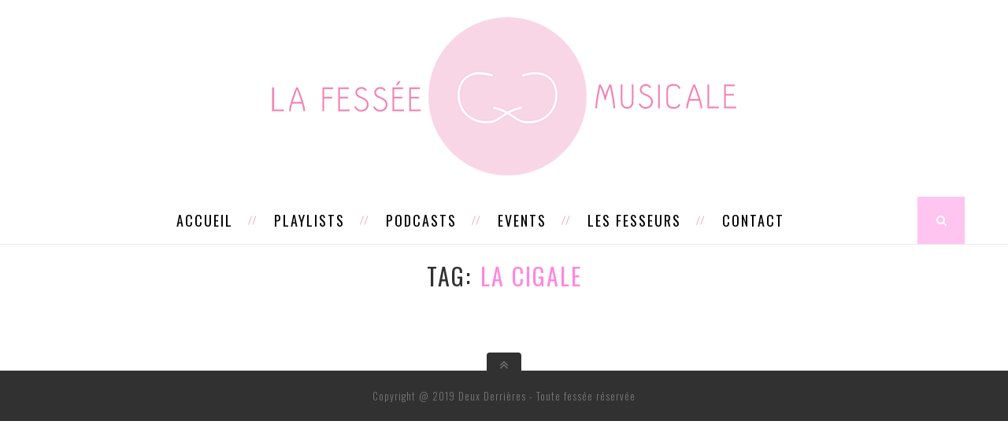

--- FILE ---
content_type: text/html; charset=UTF-8
request_url: http://lafesseemusicale.fr/tag/la-cigale/
body_size: 7146
content:
<!DOCTYPE html>
<html lang="fr-FR">
<head>
	<meta charset="UTF-8">
	<meta http-equiv="X-UA-Compatible" content="IE=edge">
	<meta name="viewport" content="width=device-width, initial-scale=1">
	<title>La cigale | La Fessée Musicale</title>
	<link rel="profile" href="http://gmpg.org/xfn/11" />
			<link rel="shortcut icon" href="http://lafesseeag.cluster005.ovh.net/wp-content/uploads/2016/03/favicon-1.png" />
		<link rel="alternate" type="application/rss+xml" title="La Fessée Musicale RSS Feed" href="http://lafesseemusicale.fr/feed/" />
	<link rel="alternate" type="application/atom+xml" title="La Fessée Musicale Atom Feed" href="http://lafesseemusicale.fr/feed/atom/" />
	<link rel="pingback" href="http://lafesseemusicale.fr/xmlrpc.php" />
	<!--[if lt IE 9]>
	<script src="http://lafesseemusicale.fr/wp-content/themes/vancouver/js/html5.js"></script>
	<style type="text/css">
		.featured-carousel .item { opacity: 1; }
	</style>
	<![endif]-->
	<meta name='robots' content='max-image-preview:large' />
<script>window._wca = window._wca || [];</script>
<link rel='dns-prefetch' href='//stats.wp.com' />
<link rel='dns-prefetch' href='//s.w.org' />
<link rel="alternate" type="application/rss+xml" title="La Fessée Musicale &raquo; Flux" href="http://lafesseemusicale.fr/feed/" />
<link rel="alternate" type="application/rss+xml" title="La Fessée Musicale &raquo; Flux des commentaires" href="http://lafesseemusicale.fr/comments/feed/" />
<link rel="alternate" type="application/rss+xml" title="La Fessée Musicale &raquo; Flux de l’étiquette La cigale" href="http://lafesseemusicale.fr/tag/la-cigale/feed/" />
		<script type="text/javascript">
			window._wpemojiSettings = {"baseUrl":"https:\/\/s.w.org\/images\/core\/emoji\/13.0.1\/72x72\/","ext":".png","svgUrl":"https:\/\/s.w.org\/images\/core\/emoji\/13.0.1\/svg\/","svgExt":".svg","source":{"concatemoji":"http:\/\/lafesseemusicale.fr\/wp-includes\/js\/wp-emoji-release.min.js?ver=5.7.14"}};
			!function(e,a,t){var n,r,o,i=a.createElement("canvas"),p=i.getContext&&i.getContext("2d");function s(e,t){var a=String.fromCharCode;p.clearRect(0,0,i.width,i.height),p.fillText(a.apply(this,e),0,0);e=i.toDataURL();return p.clearRect(0,0,i.width,i.height),p.fillText(a.apply(this,t),0,0),e===i.toDataURL()}function c(e){var t=a.createElement("script");t.src=e,t.defer=t.type="text/javascript",a.getElementsByTagName("head")[0].appendChild(t)}for(o=Array("flag","emoji"),t.supports={everything:!0,everythingExceptFlag:!0},r=0;r<o.length;r++)t.supports[o[r]]=function(e){if(!p||!p.fillText)return!1;switch(p.textBaseline="top",p.font="600 32px Arial",e){case"flag":return s([127987,65039,8205,9895,65039],[127987,65039,8203,9895,65039])?!1:!s([55356,56826,55356,56819],[55356,56826,8203,55356,56819])&&!s([55356,57332,56128,56423,56128,56418,56128,56421,56128,56430,56128,56423,56128,56447],[55356,57332,8203,56128,56423,8203,56128,56418,8203,56128,56421,8203,56128,56430,8203,56128,56423,8203,56128,56447]);case"emoji":return!s([55357,56424,8205,55356,57212],[55357,56424,8203,55356,57212])}return!1}(o[r]),t.supports.everything=t.supports.everything&&t.supports[o[r]],"flag"!==o[r]&&(t.supports.everythingExceptFlag=t.supports.everythingExceptFlag&&t.supports[o[r]]);t.supports.everythingExceptFlag=t.supports.everythingExceptFlag&&!t.supports.flag,t.DOMReady=!1,t.readyCallback=function(){t.DOMReady=!0},t.supports.everything||(n=function(){t.readyCallback()},a.addEventListener?(a.addEventListener("DOMContentLoaded",n,!1),e.addEventListener("load",n,!1)):(e.attachEvent("onload",n),a.attachEvent("onreadystatechange",function(){"complete"===a.readyState&&t.readyCallback()})),(n=t.source||{}).concatemoji?c(n.concatemoji):n.wpemoji&&n.twemoji&&(c(n.twemoji),c(n.wpemoji)))}(window,document,window._wpemojiSettings);
		</script>
		<style type="text/css">
img.wp-smiley,
img.emoji {
	display: inline !important;
	border: none !important;
	box-shadow: none !important;
	height: 1em !important;
	width: 1em !important;
	margin: 0 .07em !important;
	vertical-align: -0.1em !important;
	background: none !important;
	padding: 0 !important;
}
</style>
	<link rel='stylesheet' id='wp-block-library-css'  href='http://lafesseemusicale.fr/wp-includes/css/dist/block-library/style.min.css?ver=5.7.14' type='text/css' media='all' />
<style id='wp-block-library-inline-css' type='text/css'>
.has-text-align-justify{text-align:justify;}
</style>
<link rel='stylesheet' id='ce4wp-subscribe-style-css'  href='http://lafesseemusicale.fr/wp-content/plugins/creative-mail-by-constant-contact/src/blocks/subscribe/../../../assets/js/block/subscribe.css?ver=1626173952' type='text/css' media='all' />
<link rel='stylesheet' id='mediaelement-css'  href='http://lafesseemusicale.fr/wp-includes/js/mediaelement/mediaelementplayer-legacy.min.css?ver=4.2.16' type='text/css' media='all' />
<link rel='stylesheet' id='wp-mediaelement-css'  href='http://lafesseemusicale.fr/wp-includes/js/mediaelement/wp-mediaelement.min.css?ver=5.7.14' type='text/css' media='all' />
<link rel='stylesheet' id='wc-block-vendors-style-css'  href='http://lafesseemusicale.fr/wp-content/plugins/woocommerce/packages/woocommerce-blocks/build/vendors-style.css?ver=5.1.0' type='text/css' media='all' />
<link rel='stylesheet' id='wc-block-style-css'  href='http://lafesseemusicale.fr/wp-content/plugins/woocommerce/packages/woocommerce-blocks/build/style.css?ver=5.1.0' type='text/css' media='all' />
<link rel='stylesheet' id='woocommerce-layout-css'  href='http://lafesseemusicale.fr/wp-content/plugins/woocommerce/assets/css/woocommerce-layout.css?ver=5.4.4' type='text/css' media='all' />
<style id='woocommerce-layout-inline-css' type='text/css'>

	.infinite-scroll .woocommerce-pagination {
		display: none;
	}
</style>
<link rel='stylesheet' id='woocommerce-smallscreen-css'  href='http://lafesseemusicale.fr/wp-content/plugins/woocommerce/assets/css/woocommerce-smallscreen.css?ver=5.4.4' type='text/css' media='only screen and (max-width: 768px)' />
<link rel='stylesheet' id='woocommerce-general-css'  href='http://lafesseemusicale.fr/wp-content/plugins/woocommerce/assets/css/woocommerce.css?ver=5.4.4' type='text/css' media='all' />
<style id='woocommerce-inline-inline-css' type='text/css'>
.woocommerce form .form-row .required { visibility: visible; }
</style>
<link rel='stylesheet' id='penci_style-css'  href='http://lafesseemusicale.fr/wp-content/themes/vancouver/style.css?ver=2.3.5' type='text/css' media='all' />
<link rel='stylesheet' id='jetpack_css-css'  href='http://lafesseemusicale.fr/wp-content/plugins/jetpack/css/jetpack.css?ver=9.9.3' type='text/css' media='all' />
<script type='text/javascript' src='http://lafesseemusicale.fr/wp-includes/js/jquery/jquery.min.js?ver=3.5.1' id='jquery-core-js'></script>
<script type='text/javascript' src='http://lafesseemusicale.fr/wp-includes/js/jquery/jquery-migrate.min.js?ver=3.3.2' id='jquery-migrate-js'></script>
<script defer type='text/javascript' src='https://stats.wp.com/s-202605.js' id='woocommerce-analytics-js'></script>
<link rel="https://api.w.org/" href="http://lafesseemusicale.fr/wp-json/" /><link rel="alternate" type="application/json" href="http://lafesseemusicale.fr/wp-json/wp/v2/tags/509" /><link rel="EditURI" type="application/rsd+xml" title="RSD" href="http://lafesseemusicale.fr/xmlrpc.php?rsd" />
<link rel="wlwmanifest" type="application/wlwmanifest+xml" href="http://lafesseemusicale.fr/wp-includes/wlwmanifest.xml" /> 
<meta name="generator" content="WordPress 5.7.14" />
<meta name="generator" content="WooCommerce 5.4.4" />
<link rel="apple-touch-icon" sizes="57x57" href="/wp-content/uploads/fbrfg/apple-touch-icon-57x57.png">
<link rel="apple-touch-icon" sizes="60x60" href="/wp-content/uploads/fbrfg/apple-touch-icon-60x60.png">
<link rel="apple-touch-icon" sizes="72x72" href="/wp-content/uploads/fbrfg/apple-touch-icon-72x72.png">
<link rel="apple-touch-icon" sizes="76x76" href="/wp-content/uploads/fbrfg/apple-touch-icon-76x76.png">
<link rel="apple-touch-icon" sizes="114x114" href="/wp-content/uploads/fbrfg/apple-touch-icon-114x114.png">
<link rel="apple-touch-icon" sizes="120x120" href="/wp-content/uploads/fbrfg/apple-touch-icon-120x120.png">
<link rel="apple-touch-icon" sizes="144x144" href="/wp-content/uploads/fbrfg/apple-touch-icon-144x144.png">
<link rel="apple-touch-icon" sizes="152x152" href="/wp-content/uploads/fbrfg/apple-touch-icon-152x152.png">
<link rel="apple-touch-icon" sizes="180x180" href="/wp-content/uploads/fbrfg/apple-touch-icon-180x180.png">
<link rel="icon" type="image/png" href="/wp-content/uploads/fbrfg/favicon-32x32.png" sizes="32x32">
<link rel="icon" type="image/png" href="/wp-content/uploads/fbrfg/android-chrome-192x192.png" sizes="192x192">
<link rel="icon" type="image/png" href="/wp-content/uploads/fbrfg/favicon-96x96.png" sizes="96x96">
<link rel="icon" type="image/png" href="/wp-content/uploads/fbrfg/favicon-16x16.png" sizes="16x16">
<link rel="manifest" href="/wp-content/uploads/fbrfg/manifest.json">
<link rel="mask-icon" href="/wp-content/uploads/fbrfg/safari-pinned-tab.svg" color="#5bbad5">
<link rel="shortcut icon" href="/wp-content/uploads/fbrfg/favicon.ico">
<meta name="msapplication-TileColor" content="#da532c">
<meta name="msapplication-TileImage" content="/wp-content/uploads/fbrfg/mstile-144x144.png">
<meta name="msapplication-config" content="/wp-content/uploads/fbrfg/browserconfig.xml">
<meta name="theme-color" content="#ffffff"><style type='text/css'>img#wpstats{display:none}</style>
		    <style type="text/css">
						@import url(http://fonts.googleapis.com/css?family=Roboto);
				body, .widget ul.side-newsfeed li .side-item .side-item-text .side-item-meta { font-family: Roboto, sans-serif;  }
						#header .inner-header .container { padding:1px 0; }
						a, .author-content h5 a:hover, .post-tags > span, .author-content .author-social:hover, .post-pagination a:hover, .item-related h3 a:hover, .page-share .post-share .list-posts-share a:hover, .archive-box h1, #sidebar .widget-title span span:before, #sidebar .widget-title span span:after, .penci-portfolio-filter ul li a:hover, .header-classic > .cat, .header-classic > h2 a:hover { color:#ff87df; }
		.widget a:hover, .widget-social a:hover i, .header-social a:hover i, .footer-widget-wrapper .widget-social a:hover span, .header-social.sidebar-nav-social a i, .grid-post-share-box .gbox > a:hover, .grid-post-share-box .gbox .list-posts-share a:hover, .grid-post-share-box .gbox:hover > a, .grid-post-share-box .gbox a.liked .penci-grid li .item h2 a:hover, .penci-masonry .item-masonry h2 a:hover, .portfolio-overlay-content .portfolio-short .portfolio-title a:hover { color:#ff87df; }
		.widget ul.side-newsfeed li .side-item .side-item-text h4 a:hover, .standard-main-content > h2 a:hover, .standard-post-entry a.more-link, .standard-share-box .sbox .list-posts-share a:hover, .standard-share-box .sbox:hover > a { color:#ff87df; }
		.widget .tagcloud a:hover { color:#ff87df; border-color: #ff87df; }
		.mc4wp-form input[type="submit"], .widget form input[type="submit"], #respond #submit, .wpcf7 input[type="submit"] { border-color: #ff87df; }
		.mc4wp-form input[type="submit"]:hover, .widget form input[type="submit"]:hover, #respond #submit:hover, .wpcf7 input[type="submit"]:hover,  #top-search > a, .penci-portfolio-filter ul li a:after, .portfolio-right .title-description:before { background: #ff87df; }
		.post-header .cat, .post-header .cat a { color: #ff87df; }
						#header .inner-header, #widget-area, .footer-instagram h4.footer-instagram-title span, #sidebar .widget-title, .penci-homepage-title, .archive-box .title-bar, .tags-share-box, .post-title-box { background-color: #ffffff; }
				.pattern-grey { opacity: 0; }
				#navigation, .show-search { background: #ffffff; }
						#navigation .menu li a { color:  #000000; }
						#navigation .menu > ul > li > a:after, #navigation .menu > li > a:after { background-color:  #f0aece;   -webkit-box-shadow: 5px -2px 0 #f0aece;  -moz-box-shadow: 5px -2px 0 #f0aece;  -ms-box-shadow: 5px -2px 0 #f0aece;  box-shadow: 5px -2px 0 #f0aece;}
						#navigation .menu li a:hover, #navigation .menu > li.current_page_item > a, #navigation .menu > li.current-menu-ancestor > a, #navigation .menu > li.current-menu-item > a { color:  #f0aece; }
						#navigation .menu .sub-menu, #navigation .menu .children, #navigation ul.menu ul li, #navigation ul.menu ul ul li { background-color:  #ffffff; }
						#navigation ul.menu ul a, #navigation .menu ul ul a { border-color:  #ffc4ef; }
						#navigation .menu .sub-menu li a { color:  #000000; }
						#navigation .penci-megamenu .penci-mega-child-categories a.cat-active, #navigation .menu .sub-menu li a:hover { color:  #f0aece; }
		#navigation ul.menu ul a:before, #navigation .menu ul ul a:before { background-color: #f0aece;   -webkit-box-shadow: 5px -2px 0 #f0aece;  -moz-box-shadow: 5px -2px 0 #f0aece;  -ms-box-shadow: 5px -2px 0 #f0aece;  box-shadow: 5px -2px 0 #f0aece; }
						#navigation .penci-megamenu .penci-mega-child-categories a.cat-active { background: #ffffff; }
						#navigation .penci-megamenu .penci-mega-child-categories a.cat-active { border-top-color: #ffffff; border-bottom-color: #ffffff; }
		#navigation .penci-megamenu .penci-mega-child-categories:after { background-color: #ffffff; }
						#navigation .penci-megamenu .penci-mega-date {   color: #ffffff; }
						#top-search > a {   background: #ffc4ef; }
						#top-search > a {   color: #ffffff; }
						.show-search a.close-search {   color: #ffc4ef; }
						.header-social a i {   color: #5e5e5e; }
						.header-social a:hover i {   color: #ffc4ef; }
						.header-social .inner-header-social:before, .header-social .inner-header-social:after { background-color: #ffffff;   -webkit-box-shadow: 5px -2px 0 #ffffff;  -moz-box-shadow: 5px -2px 0 #ffffff;  -ms-box-shadow: 5px -2px 0 #ffffff;  box-shadow: 5px -2px 0 #ffffff; }
										#sidebar-nav {   background: #ffffff; }
						#sidebar-nav .menu > li > a, #sidebar-nav ul .menu > li > a, #sidebar-nav .menu li a .indicator {   color: #000000; }
		#sidebar-nav .menu li a:before { background: #000000; -webkit-box-shadow: 5px -2px 0 #000000;  -moz-box-shadow: 5px -2px 0 #000000;  -ms-box-shadow: 5px -2px 0 #000000;  box-shadow: 5px -2px 0 #000000; }
						#sidebar-nav .menu > li > a:hover, #sidebar-nav ul .menu > li > a:hover, #sidebar-nav .menu > li > a .indicator:hover, #sidebar-nav .menu > li > a:hover .indicator, #sidebar-nav ul .menu > li > a .indicator:hover, #sidebar-nav ul .menu > li > a:hover .indicator {   color: #ffc4ef; }
		#sidebar-nav .menu li a:hover:before { background: #ffc4ef; -webkit-box-shadow: 5px -2px 0 #ffc4ef;  -moz-box-shadow: 5px -2px 0 #ffc4ef;  -ms-box-shadow: 5px -2px 0 #ffc4ef;  box-shadow: 5px -2px 0 #ffc4ef; }
						#sidebar-nav .menu li, #sidebar-nav ul.sub-menu {   border-color: #ffc4ef; }
								#sidebar-nav ul.sub-menu li a:hover, #sidebar-nav .menu .sub-menu li a .indicator:hover, #sidebar-nav .menu .sub-menu li a:hover .indicator {   color: #ffc4ef; }
		#sidebar-nav ul.sub-menu li a:hover:before { background: #ffc4ef; -webkit-box-shadow: 5px -2px 0 #ffc4ef;  -moz-box-shadow: 5px -2px 0 #ffc4ef;  -ms-box-shadow: 5px -2px 0 #ffc4ef;  box-shadow: 5px -2px 0 #ffc4ef; }
						.featured-overlay-color, .penci-slider ul.slides li:after { background-color: #1c1816; }
				.featured-overlay-color, .penci-slider ul.slides li:after { opacity: 0.7; }
		.featured-overlay-partent, .penci-slider ul.slides li:before { opacity: 0; }
				.featured-carousel .featured-content .feat-text { border-color: #ffffff; }
						.featured-slider-overlay { background: #000000; }
				.featured-slider-overlay { opacity: 0; }
				.featured-carousel .featured-content .feat-text h3 a { color: #ffffff; }
						.featured-carousel .featured-content .feat-text h3 a:hover { color: #f0aece; }
								.featured-carousel .carousel-meta > span:after { border-color: #ffffff; }
						.penci-slider .pencislider-container .pencislider-title{-webkit-animation-delay: 0.4s;-moz-animation-delay: 0.4s;-o-animation-delay: 0.4s;animation-delay: 0.4s;}
		.penci-slider .pencislider-container .pencislider-caption {-webkit-animation-delay: 0.6s;-moz-animation-delay: 0.6s;-o-animation-delay: 0.6s;animation-delay: 0.6s;}
		.penci-slider .pencislider-container .pencislider-content .penci-button {-webkit-animation-delay: 0.8s;-moz-animation-delay: 0.8s;-o-animation-delay: 0.8s;animation-delay: 0.8s;}
						.featured-area .penci-slider { max-height: 600px; }
						.standard-post-image .icon-post-format { border-color: #f6c6c6; }
						.standard-post-image .icon-post-format { color: #f6c6c6; }
						.standard-content .standard-share-box { background-color: #ffe2f7; }
		.standard-inner-share-box:before { border-top-color: #ffe2f7; }
						.standard-content .standard-share-box .sbox > a { color: #000000; }
						.standard-share-box .sbox .list-posts-share a:hover, .standard-content .standard-share-box .sbox:hover > a, .standard-content .standard-share-box .sbox > a:hover, .standard-content .standard-share-box .sbox > a.liked { color: #ffc4ef; }
						.header-classic > h2 a, .standard-main-content > h2 a, .penci-masonry .item-masonry.standard-masonry h2 a { color: #000000; }
						.standard-main-content .cat, .standard-main-content .cat a, .standard-post-entry a.more-link, .standard-main-content > h2 a:hover, .header-classic > h2 a:hover, .header-classic > .cat a, .penci-masonry .standard-masonry .standard-main-content .cat a, .penci-masonry .item-masonry.standard-masonry h2 a:hover { color: #ffc4ef; }
		.standard-main-content > h2:before, .header-classic > h2 a:before, .header-classic > h2 a:after { background: #ffc4ef; -webkit-box-shadow: 6px -2px 0 #ffc4ef;  -moz-box-shadow: 6px -2px 0 #ffc4ef;  -ms-box-shadow: 6px -2px 0 #ffc4ef;  box-shadow: 6px -2px 0 #ffc4ef; }
		.standard-content .post-box-meta span:after, .header-classic .post-box-meta span:after, .penci-masonry .standard-masonry .standard-content .post-box-meta span:after, .standard-content .cat > a.penci-cat-name:after, .standard-masonry .standard-content .cat > a.penci-cat-name:after  { border-color: #ffc4ef; }
						.penci-grid li .item > .thumbnail .icon-post-format, .penci-masonry .item-masonry > .thumbnail .icon-post-format { color: #ffc4ef; }
						.grid-post-share-box .gbox > a { color: #313131; }
						.grid-post-share-box .gbox .list-posts-share a:hover, .grid-post-share-box .gbox a.liked, .grid-post-share-box .gbox > a:hover, .grid-post-share-box .gbox:hover > a { color: #ffc4ef; }
						.penci-grid li .item h2 a, .penci-masonry .item-masonry h2 a { color: #313131; }
						.penci-grid li .item .cat, .penci-masonry .item-masonry .cat, .penci-grid li .item .cat a, .penci-masonry .item-masonry .cat a, .penci-grid li .item h2 a:hover, .penci-masonry .item-masonry h2 a:hover { color: #f0aece; }
		.penci-grid .post-box-meta span:after, .penci-masonry .post-box-meta span:after, .penci-grid .cat > a.penci-cat-name:after, .penci-masonry .grid-masonry .cat > a.penci-cat-name:after { border-color: #f0aece; }
						#sidebar .widget-title { background-color: #ffffff; }
				#sidebar .pattern-grey { opacity: 0; }
				#sidebar .widget-title > span { color: #000000; }
						#sidebar .widget-title span span:before, #sidebar .widget-title span span:after { color: #000000; }
						.widget ul.side-newsfeed li .side-item .side-item-text h4 a, .widget a, .widget.widget_categories ul li, .widget.widget_archive ul li { color: #1a181d; }
						.widget ul.side-newsfeed li .side-item .side-item-text h4 a:hover, .widget a:hover, .widget .tagcloud a:hover { color: #ffc4ef; }
		.widget ul.side-newsfeed li .side-item .side-image a span.count-post { background-color: #ffc4ef; }
						.about-list-social a, .widget-social a i { background: #ffe5f7; }
						.about-list-social a:hover, .widget-social a i:hover { background: #ffc4ef; }
						.about-list-social a, .widget-social a i { color: #000000; }
						.about-list-social a:hover, .widget-social a i:hover { color: #000000; }
						#widget-area { padding: 40px 0; }
																.post-header .cat, .post-header .cat a { color: #af5b7e; }
						.post-header h1 a, .post-header h2 a, .post-header h1 { color: #313131; }
						.post-header h1 span:before, .post-header h2 span:before, .post-header h1 span:after, .post-header h2 span:after { background-color: #af5b7e; -webkit-box-shadow: 6px -2px 0 #af5b7e;  -moz-box-shadow: 6px -2px 0 #af5b7e;  -ms-box-shadow: 6px -2px 0 #af5b7e;  box-shadow: 6px -2px 0 #af5b7e; }
						.post-share .list-posts-share a { color: #ff779b; }
						.post-share .list-posts-share a:hover { color: #ff0a4b; }
						.post-tags > span, .author-content h5 a:hover, .author-content .author-social:hover, .post-pagination a:hover, .item-related h3 a:hover, .post-entry blockquote:before, .post-entry blockquote cite, .post-entry blockquote .author { color: #f6c6c6; }
		#respond #submit, .wpcf7 input[type="submit"], .post-box-meta span:after, .container-single .cat > a.penci-cat-name:after { border-color: #f6c6c6; }
		.post-entry ul li:before, #respond #submit:hover, .wpcf7 input[type="submit"]:hover { background: #f6c6c6; }
																				    </style>
    	<noscript><style>.woocommerce-product-gallery{ opacity: 1 !important; }</style></noscript>
	<style type="text/css">.recentcomments a{display:inline !important;padding:0 !important;margin:0 !important;}</style></head>

<body class="archive tag tag-la-cigale tag-509 theme-vancouver woocommerce-no-js">
<a id="close-sidebar-nav" class="header-2"><i class="fa fa-close"></i></a>

<nav id="sidebar-nav" class="header-2">

	
	
	<ul id="menu-menu-blog" class="menu"><li id="menu-item-1320" class="menu-item menu-item-type-custom menu-item-object-custom menu-item-home menu-item-1320"><a href="http://lafesseemusicale.fr">Accueil</a></li>
<li id="menu-item-7800" class="menu-item menu-item-type-taxonomy menu-item-object-category menu-item-7800"><a href="http://lafesseemusicale.fr/category/playlist/">Playlists</a></li>
<li id="menu-item-8270" class="menu-item menu-item-type-post_type menu-item-object-page menu-item-8270"><a href="http://lafesseemusicale.fr/nos-mixes/">Podcasts</a></li>
<li id="menu-item-8309" class="menu-item menu-item-type-post_type menu-item-object-page menu-item-8309"><a href="http://lafesseemusicale.fr/events/">Events</a></li>
<li id="menu-item-8176" class="menu-item menu-item-type-post_type menu-item-object-page menu-item-8176"><a href="http://lafesseemusicale.fr/les-fesseurs/">Les Fesseurs</a></li>
<li id="menu-item-1422" class="menu-item menu-item-type-custom menu-item-object-custom menu-item-has-children menu-item-1422"><a>Contact</a>
<ul class="sub-menu">
	<li id="menu-item-7821" class="menu-item menu-item-type-custom menu-item-object-custom menu-item-7821"><a href="http://lafesseemusicale.fr/a-propos/">La Fessée quoi ?</a></li>
	<li id="menu-item-8352" class="menu-item menu-item-type-post_type menu-item-object-page menu-item-8352"><a href="http://lafesseemusicale.fr/nos-courriers-coquins/">Courriers coquins</a></li>
	<li id="menu-item-1415" class="menu-item menu-item-type-post_type menu-item-object-page menu-item-1415"><a href="http://lafesseemusicale.fr/nous-mettre-une-fessee/">Envoyer ta musique</a></li>
</ul>
</li>
</ul></nav>


<header id="header"><!-- #header -->
	<div class="inner-header">
		<div class="pattern-grey"></div>
				<div class="container">
			<div id="logo">
															<h2>
							<a href="http://lafesseemusicale.fr/"><img src="http://lafesseemusicale.fr/wp-content/uploads/2019/07/headerwsite-1.png" alt="La Fessée Musicale" /></a>
						</h2>
												</div>

					</div>
	</div>

			<!-- Navigation -->
		<nav id="navigation" class="header-layout-bottom header-2">
			<div class="container">
				<div class="button-menu-mobile"><i class="fa fa-bars"></i></div>
									<ul id="menu-menu-blog-1" class="menu"><li class="menu-item menu-item-type-custom menu-item-object-custom menu-item-home menu-item-1320"><a href="http://lafesseemusicale.fr">Accueil</a></li>
<li class="menu-item menu-item-type-taxonomy menu-item-object-category menu-item-7800"><a href="http://lafesseemusicale.fr/category/playlist/">Playlists</a></li>
<li class="menu-item menu-item-type-post_type menu-item-object-page menu-item-8270"><a href="http://lafesseemusicale.fr/nos-mixes/">Podcasts</a></li>
<li class="menu-item menu-item-type-post_type menu-item-object-page menu-item-8309"><a href="http://lafesseemusicale.fr/events/">Events</a></li>
<li class="menu-item menu-item-type-post_type menu-item-object-page menu-item-8176"><a href="http://lafesseemusicale.fr/les-fesseurs/">Les Fesseurs</a></li>
<li class="menu-item menu-item-type-custom menu-item-object-custom menu-item-has-children menu-item-1422"><a>Contact</a>
<ul class="sub-menu">
	<li class="menu-item menu-item-type-custom menu-item-object-custom menu-item-7821"><a href="http://lafesseemusicale.fr/a-propos/">La Fessée quoi ?</a></li>
	<li class="menu-item menu-item-type-post_type menu-item-object-page menu-item-8352"><a href="http://lafesseemusicale.fr/nos-courriers-coquins/">Courriers coquins</a></li>
	<li class="menu-item menu-item-type-post_type menu-item-object-page menu-item-1415"><a href="http://lafesseemusicale.fr/nous-mettre-une-fessee/">Envoyer ta musique</a></li>
</ul>
</li>
</ul>													<div id="top-search">
						<a><i class="fa fa-search"></i></a>
						<div class="show-search">
							<form role="search" method="get" id="searchform" action="http://lafesseemusicale.fr/">
    <div>
		<input type="text" class="search-input" placeholder="À la recherche de la fessée perdue ? On va t’aider!" name="s" id="s" />
	 </div>
</form>							<a class="close-search"><i class="fa fa-close"></i></a>
						</div>
					</div>
							</div>
		</nav><!-- End Navigation -->
		<div class="breadcrumb">
		</div>
</header>
<!-- end #header -->
	<div class="archive-box">
		<div class="container title-bar">
			<div class="pattern-grey"></div>
			<span>Tag</span>
			<h1>La cigale</h1>
		</div>
	</div>

	<div class="container">
		<div id="main">
					</div>

	
<!-- END CONTAINER -->
</div>
<div class="clear-footer"></div>




<footer id="footer-copyright">
	<div class="container">
					Copyright @ 2019 Deux Derrières - Toute fessée réservée							<a href="#" class="go-to-top"><i class="fa fa-angle-double-up"></i></a>
			</div>
</footer>

<div id="fb-root"></div>
<script>(function ( d, s, id ) {
		var js, fjs = d.getElementsByTagName( s )[0];
		if ( d.getElementById( id ) ) return;
		js = d.createElement( s );
		js.id = id;
		js.src = "//connect.facebook.net/en_GB/sdk.js#xfbml=1&version=v2.3";
		fjs.parentNode.insertBefore( js, fjs );
	}( document, 'script', 'facebook-jssdk' ));
</script>
	<script type="text/javascript">
		(function () {
			var c = document.body.className;
			c = c.replace(/woocommerce-no-js/, 'woocommerce-js');
			document.body.className = c;
		})();
	</script>
	<script type='text/javascript' id='ce4wp_form_submit-js-extra'>
/* <![CDATA[ */
var ce4wp_form_submit_data = {"siteUrl":"http:\/\/lafesseemusicale.fr","url":"http:\/\/lafesseemusicale.fr\/wp-admin\/admin-ajax.php","nonce":"68dd5a712b","listNonce":"b9aec0d4e2"};
/* ]]> */
</script>
<script type='text/javascript' src='http://lafesseemusicale.fr/wp-content/plugins/creative-mail-by-constant-contact/assets/js/block/submit.js?ver=1626173952' id='ce4wp_form_submit-js'></script>
<script type='text/javascript' src='http://lafesseemusicale.fr/wp-content/plugins/woocommerce/assets/js/jquery-blockui/jquery.blockUI.min.js?ver=2.70' id='jquery-blockui-js'></script>
<script type='text/javascript' id='wc-add-to-cart-js-extra'>
/* <![CDATA[ */
var wc_add_to_cart_params = {"ajax_url":"\/wp-admin\/admin-ajax.php","wc_ajax_url":"\/?wc-ajax=%%endpoint%%","i18n_view_cart":"Voir le panier","cart_url":"http:\/\/lafesseemusicale.fr\/panier\/","is_cart":"","cart_redirect_after_add":"no"};
/* ]]> */
</script>
<script type='text/javascript' src='http://lafesseemusicale.fr/wp-content/plugins/woocommerce/assets/js/frontend/add-to-cart.min.js?ver=5.4.4' id='wc-add-to-cart-js'></script>
<script type='text/javascript' src='http://lafesseemusicale.fr/wp-content/plugins/woocommerce/assets/js/js-cookie/js.cookie.min.js?ver=2.1.4' id='js-cookie-js'></script>
<script type='text/javascript' id='woocommerce-js-extra'>
/* <![CDATA[ */
var woocommerce_params = {"ajax_url":"\/wp-admin\/admin-ajax.php","wc_ajax_url":"\/?wc-ajax=%%endpoint%%"};
/* ]]> */
</script>
<script type='text/javascript' src='http://lafesseemusicale.fr/wp-content/plugins/woocommerce/assets/js/frontend/woocommerce.min.js?ver=5.4.4' id='woocommerce-js'></script>
<script type='text/javascript' id='wc-cart-fragments-js-extra'>
/* <![CDATA[ */
var wc_cart_fragments_params = {"ajax_url":"\/wp-admin\/admin-ajax.php","wc_ajax_url":"\/?wc-ajax=%%endpoint%%","cart_hash_key":"wc_cart_hash_dea3558ec46f0dae01a7671e3915d95c","fragment_name":"wc_fragments_dea3558ec46f0dae01a7671e3915d95c","request_timeout":"5000"};
/* ]]> */
</script>
<script type='text/javascript' src='http://lafesseemusicale.fr/wp-content/plugins/woocommerce/assets/js/frontend/cart-fragments.min.js?ver=5.4.4' id='wc-cart-fragments-js'></script>
<script type='text/javascript' id='wc-cart-fragments-js-after'>
		jQuery( 'body' ).bind( 'wc_fragments_refreshed', function() {
			var jetpackLazyImagesLoadEvent;
			try {
				jetpackLazyImagesLoadEvent = new Event( 'jetpack-lazy-images-load', {
					bubbles: true,
					cancelable: true
				} );
			} catch ( e ) {
				jetpackLazyImagesLoadEvent = document.createEvent( 'Event' )
				jetpackLazyImagesLoadEvent.initEvent( 'jetpack-lazy-images-load', true, true );
			}
			jQuery( 'body' ).get( 0 ).dispatchEvent( jetpackLazyImagesLoadEvent );
		} );
		
</script>
<script type='text/javascript' id='mailchimp-woocommerce-js-extra'>
/* <![CDATA[ */
var mailchimp_public_data = {"site_url":"http:\/\/lafesseemusicale.fr","ajax_url":"http:\/\/lafesseemusicale.fr\/wp-admin\/admin-ajax.php","language":"fr"};
/* ]]> */
</script>
<script type='text/javascript' src='http://lafesseemusicale.fr/wp-content/plugins/mailchimp-for-woocommerce/public/js/mailchimp-woocommerce-public.min.js?ver=2.5.1' id='mailchimp-woocommerce-js'></script>
<script type='text/javascript' src='http://lafesseemusicale.fr/wp-content/themes/vancouver/js/libs-script.min.js?ver=2.3.4' id='libs-js-js'></script>
<script type='text/javascript' src='http://lafesseemusicale.fr/wp-content/themes/vancouver/js/main.js?ver=2.3.4' id='main-scripts-js'></script>
<script type='text/javascript' src='http://lafesseemusicale.fr/wp-content/themes/vancouver/js/scripts.js?ver=1.0.1' id='custom-scripts-js'></script>
<script type='text/javascript' id='penci_ajax_like_post-js-extra'>
/* <![CDATA[ */
var ajax_var = {"url":"http:\/\/lafesseemusicale.fr\/wp-admin\/admin-ajax.php","nonce":"4a52efc555"};
/* ]]> */
</script>
<script type='text/javascript' src='http://lafesseemusicale.fr/wp-content/themes/vancouver/js/post-like.js?ver=2.3.4' id='penci_ajax_like_post-js'></script>
<script type='text/javascript' src='http://lafesseemusicale.fr/wp-includes/js/wp-embed.min.js?ver=5.7.14' id='wp-embed-js'></script>
<script src='https://stats.wp.com/e-202605.js' defer></script>
<script>
	_stq = window._stq || [];
	_stq.push([ 'view', {v:'ext',j:'1:9.9.3',blog:'195490660',post:'0',tz:'1',srv:'lafesseemusicale.fr'} ]);
	_stq.push([ 'clickTrackerInit', '195490660', '0' ]);
</script>
</body>
</html>

--- FILE ---
content_type: application/javascript
request_url: http://lafesseemusicale.fr/wp-content/themes/vancouver/js/scripts.js?ver=1.0.1
body_size: 361
content:
jQuery('document').ready(function(){
  if(jQuery('body').hasClass('category')) {
    jQuery('.nextpostslink').remove();
  }
  
  if(jQuery('body').hasClass('home')) {
    var heightSlider = jQuery(window).height(),
        heightHeader = jQuery('#header').outerHeight();
      
    jQuery('.penci-slider').css('height', heightSlider-heightHeader);
    jQuery('.pencislider-item').css('height', heightSlider-heightHeader);
    
  } 
  
  var ww = jQuery(window).width();
  
  if (ww < 960) {
    jQuery('#menu-menu-blog .menu-item-has-children u.indicator').click(function(){
      jQuery(this).closest('.menu-item-has-children').toggleClass('activate');
    })
  }
  
  jQuery(window).resize(function(){
    if(jQuery('body').hasClass('home')) {
      heightSlider = jQuery(window).height(),
      heightHeader = jQuery('#header').outerHeight();
      
      jQuery('.penci-slider').css('height', heightSlider-heightHeader);
      jQuery('.pencislider-item').css('height', heightSlider-heightHeader);
    }
  })
  
})

--- FILE ---
content_type: application/javascript
request_url: http://lafesseemusicale.fr/wp-content/themes/vancouver/js/post-like.js?ver=2.3.4
body_size: 322
content:
jQuery( document ).ready( function () {
	jQuery( 'body' ).on( 'click', '.penci-post-like', function ( event ) {
		event.preventDefault();
		var $this = jQuery( this ),
			post_id = $this.data( "post_id" ),
			like_text = $this.data( "like" ),
			unlike_text = $this.data( "unlike" );
		if ( $this.hasClass( 'liked' ) ) {
			$this.removeClass( 'liked' );
			$this.prop( 'title', 'Like' );
		}
		else {
			$this.addClass( 'liked' );
			$this.prop( 'title', 'Unlike' );
		}

		jQuery.ajax( {
			type: "post",
			url : ajax_var.url,
			data: "action=penci-post-like&nonce=" + ajax_var.nonce + "&penci_post_like=&post_id=" + post_id
		} );
	} );
} );
